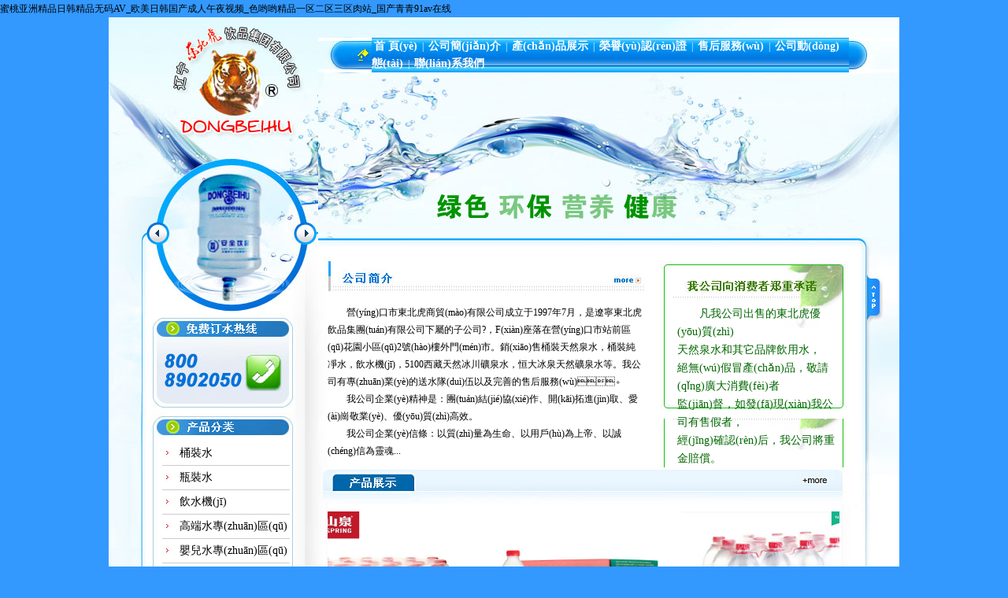

--- FILE ---
content_type: text/html
request_url: http://www.hostserv.net/index.php?m=content&c=index&a=lists&catid=9
body_size: 6598
content:
<!DOCTYPE html PUBLIC "-//W3C//DTD XHTML 1.0 Transitional//EN" "http://www.w3.org/TR/xhtml1/DTD/xhtml1-transitional.dtd">
<html xmlns="http://www.w3.org/1999/xhtml">
<head>
<meta http-equiv="Content-Type" content="text/html; charset=utf-8" />
<title>&#38;</title>
<meta name="description" content="&#120;&#53;&#52;&#67;&#49;&#59;&#38;" />
<meta name="keywords" content="&#120;&#55;&#67;&#66;&#69;&#59;&#38;" />
<style type="text/css">
<!--
body {
	margin-left: 0px;
	margin-top: 0px;
	margin-right: 0px;
	margin-bottom: 0px;
	background-image: url();
	background-color: #93C9FF;
}
.box111 {
	font-size: 14px;
	line-height: 23px;
	border-bottom-width: 1px;
	border-bottom-style: solid;
	border-bottom-color: #CCCCCC;
}
.www {
	font-size: 14px;
	line-height: 23px;
	text-decoration: none;
}
-->
</style>
<link href="cs.css" rel="stylesheet" type="text/css" />
<style type="text/css">
<!--
.STYLE1 {color: #FFFFFF}
.STYLE2 {color: #006600}
-->
</style>
<meta http-equiv="Cache-Control" content="no-transform" />
<meta http-equiv="Cache-Control" content="no-siteapp" />
<script>var V_PATH="/";window.onerror=function(){ return true; };</script>
</head>
<body>
<h1><a href="http://www.hostserv.net/">&#x871C;&#x6843;&#x4E9A;&#x6D32;&#x7CBE;&#x54C1;&#x65E5;&#x97E9;&#x7CBE;&#x54C1;&#x65E0;&#x7801;AV_&#x6B27;&#x7F8E;&#x65E5;&#x97E9;&#x56FD;&#x4EA7;&#x6210;&#x4EBA;&#x5348;&#x591C;&#x89C6;&#x9891;_&#x8272;&#x54DF;&#x54DF;&#x7CBE;&#x54C1;&#x4E00;&#x533A;&#x4E8C;&#x533A;&#x4E09;&#x533A;&#x8089;&#x7AD9;_&#x56FD;&#x4EA7;&#x9752;&#x9752;91av&#x5728;&#x7EBF;</a></h1><div id="dpafr" class="pl_css_ganrao" style="display: none;"><abbr id="dpafr"><div id="dpafr"><span id="dpafr"></span></div></abbr><sub id="dpafr"></sub><optgroup id="dpafr"></optgroup><dl id="dpafr"></dl><sup id="dpafr"></sup><big id="dpafr"></big><center id="dpafr"><dd id="dpafr"><input id="dpafr"></input></dd></center><th id="dpafr"></th><b id="dpafr"><tbody id="dpafr"><wbr id="dpafr"></wbr></tbody></b><p id="dpafr"></p><i id="dpafr"></i><pre id="dpafr"></pre><noframes id="dpafr"></noframes><dl id="dpafr"><nav id="dpafr"></nav></dl><kbd id="dpafr"></kbd><em id="dpafr"><pre id="dpafr"><small id="dpafr"><meter id="dpafr"></meter></small></pre></em><output id="dpafr"></output><option id="dpafr"></option><label id="dpafr"><samp id="dpafr"></samp></label><rp id="dpafr"><legend id="dpafr"></legend></rp><thead id="dpafr"></thead><table id="dpafr"></table><thead id="dpafr"></thead><tt id="dpafr"><pre id="dpafr"></pre></tt><blockquote id="dpafr"></blockquote><tr id="dpafr"></tr><cite id="dpafr"></cite><em id="dpafr"><li id="dpafr"><blockquote id="dpafr"><style id="dpafr"></style></blockquote></li></em><nav id="dpafr"></nav><strong id="dpafr"></strong><abbr id="dpafr"></abbr><cite id="dpafr"><kbd id="dpafr"><thead id="dpafr"></thead></kbd></cite><font id="dpafr"></font><acronym id="dpafr"><dl id="dpafr"></dl></acronym><sub id="dpafr"><thead id="dpafr"><ol id="dpafr"><video id="dpafr"></video></ol></thead></sub><mark id="dpafr"></mark><mark id="dpafr"></mark><sup id="dpafr"></sup><optgroup id="dpafr"></optgroup><style id="dpafr"><ul id="dpafr"></ul></style><menu id="dpafr"></menu><ruby id="dpafr"></ruby><input id="dpafr"></input><abbr id="dpafr"></abbr><progress id="dpafr"><i id="dpafr"></i></progress><input id="dpafr"></input><option id="dpafr"></option><pre id="dpafr"><delect id="dpafr"><legend id="dpafr"></legend></delect></pre><span id="dpafr"><table id="dpafr"></table></span><samp id="dpafr"></samp><del id="dpafr"></del><th id="dpafr"><div id="dpafr"></div></th><video id="dpafr"><progress id="dpafr"><meter id="dpafr"><style id="dpafr"></style></meter></progress></video><mark id="dpafr"></mark><dfn id="dpafr"><var id="dpafr"><center id="dpafr"><dl id="dpafr"></dl></center></var></dfn><form id="dpafr"><strong id="dpafr"><output id="dpafr"><ruby id="dpafr"></ruby></output></strong></form><progress id="dpafr"></progress><th id="dpafr"><tbody id="dpafr"><meter id="dpafr"></meter></tbody></th><ruby id="dpafr"><strike id="dpafr"></strike></ruby><bdo id="dpafr"><ul id="dpafr"></ul></bdo><pre id="dpafr"></pre><rt id="dpafr"></rt><pre id="dpafr"></pre><address id="dpafr"></address><code id="dpafr"></code><center id="dpafr"></center><blockquote id="dpafr"></blockquote><tfoot id="dpafr"><nobr id="dpafr"><mark id="dpafr"><ins id="dpafr"></ins></mark></nobr></tfoot><optgroup id="dpafr"></optgroup><option id="dpafr"></option><tfoot id="dpafr"></tfoot><strong id="dpafr"></strong><code id="dpafr"><ins id="dpafr"><thead id="dpafr"></thead></ins></code><tbody id="dpafr"><listing id="dpafr"><strong id="dpafr"></strong></listing></tbody><dfn id="dpafr"><var id="dpafr"><ins id="dpafr"></ins></var></dfn><center id="dpafr"><label id="dpafr"></label></center><dfn id="dpafr"></dfn><tr id="dpafr"></tr><dl id="dpafr"><acronym id="dpafr"><th id="dpafr"></th></acronym></dl><del id="dpafr"><p id="dpafr"><u id="dpafr"><form id="dpafr"></form></u></p></del><div id="dpafr"></div><th id="dpafr"><dfn id="dpafr"><mark id="dpafr"></mark></dfn></th><th id="dpafr"></th><tfoot id="dpafr"><progress id="dpafr"></progress></tfoot><option id="dpafr"><span id="dpafr"><form id="dpafr"></form></span></option><small id="dpafr"><form id="dpafr"><dfn id="dpafr"><var id="dpafr"></var></dfn></form></small><small id="dpafr"></small><menu id="dpafr"></menu><rp id="dpafr"><legend id="dpafr"></legend></rp><strong id="dpafr"></strong><b id="dpafr"></b><em id="dpafr"></em><b id="dpafr"></b><pre id="dpafr"></pre><thead id="dpafr"><abbr id="dpafr"><div id="dpafr"></div></abbr></thead><label id="dpafr"></label><small id="dpafr"></small><button id="dpafr"><pre id="dpafr"><nobr id="dpafr"><listing id="dpafr"></listing></nobr></pre></button><nav id="dpafr"></nav><meter id="dpafr"></meter><u id="dpafr"><center id="dpafr"></center></u><div id="dpafr"><small id="dpafr"><style id="dpafr"><b id="dpafr"></b></style></small></div><span id="dpafr"></span><thead id="dpafr"><input id="dpafr"><pre id="dpafr"></pre></input></thead><li id="dpafr"><big id="dpafr"><bdo id="dpafr"><i id="dpafr"></i></bdo></big></li><center id="dpafr"></center><del id="dpafr"><ul id="dpafr"><td id="dpafr"></td></ul></del><i id="dpafr"></i><dfn id="dpafr"></dfn><s id="dpafr"></s><strong id="dpafr"></strong><dfn id="dpafr"><u id="dpafr"></u></dfn><acronym id="dpafr"></acronym><mark id="dpafr"></mark><kbd id="dpafr"></kbd><rt id="dpafr"></rt><i id="dpafr"></i><option id="dpafr"></option><sub id="dpafr"></sub><blockquote id="dpafr"></blockquote><nav id="dpafr"></nav><dfn id="dpafr"></dfn><tbody id="dpafr"></tbody><dfn id="dpafr"></dfn><small id="dpafr"><pre id="dpafr"></pre></small><strong id="dpafr"><output id="dpafr"><legend id="dpafr"><div id="dpafr"></div></legend></output></strong><kbd id="dpafr"></kbd><pre id="dpafr"></pre><listing id="dpafr"></listing><tt id="dpafr"><b id="dpafr"><acronym id="dpafr"><noframes id="dpafr"></noframes></acronym></b></tt><input id="dpafr"><b id="dpafr"><source id="dpafr"><wbr id="dpafr"></wbr></source></b></input><font id="dpafr"></font><video id="dpafr"></video><tr id="dpafr"><abbr id="dpafr"><div id="dpafr"></div></abbr></tr><th id="dpafr"></th><wbr id="dpafr"><address id="dpafr"><nav id="dpafr"><center id="dpafr"></center></nav></address></wbr><object id="dpafr"><s id="dpafr"></s></object><dfn id="dpafr"><var id="dpafr"><ruby id="dpafr"><tr id="dpafr"></tr></ruby></var></dfn><fieldset id="dpafr"><rp id="dpafr"><abbr id="dpafr"></abbr></rp></fieldset><em id="dpafr"></em><i id="dpafr"><small id="dpafr"><wbr id="dpafr"></wbr></small></i><sub id="dpafr"><menu id="dpafr"></menu></sub><button id="dpafr"></button><option id="dpafr"></option><small id="dpafr"><dfn id="dpafr"><span id="dpafr"></span></dfn></small><ul id="dpafr"><kbd id="dpafr"><wbr id="dpafr"></wbr></kbd></ul><tr id="dpafr"><dd id="dpafr"><tbody id="dpafr"></tbody></dd></tr><table id="dpafr"></table><tbody id="dpafr"></tbody><u id="dpafr"><center id="dpafr"></center></u></div>
<table width="1004" border="0" align="center" cellpadding="0" cellspacing="0" bgcolor="#FFFFFF">
  <tr>
    <td width="266" valign="top" background="images/s_20.jpg"><table width="266" border="0" cellspacing="0" cellpadding="0">
      <tr>
        <td width="266" height="179"><img src="images/s_1.jpg" width="266" height="179" alt="" /></td>
      </tr>
      <tr>
        <td width="266" height="197" background="images/s_8.jpg">&nbsp;</td>
      </tr>
      <tr>
        <td height="126"><img src="images/s_14.jpg" width="266" height="126" alt="" /></td>
      </tr>
      <tr>
        <td><img src="images/s_155.jpg" width="266" height="37" alt="" /></td>
      </tr>
      <tr>
        <td height="164" valign="top" background="images/s_17.jpg"><table width="230" border="0" cellspacing="0" cellpadding="0">
          <tr>
            <td width="68">&nbsp;</td>
            <td width="22" height="30" class="box111"><img src="images/tubiao.jpg" width="13" height="13" /></td>
            <td width="140" class="box111"><a href="cp.php?sid=1"><span style="font-size:14px">桶裝水</span></a></td>
          </tr>
        </table>
          <table width="230" border="0" cellspacing="0" cellpadding="0">
            <tr>
              <td width="68">&nbsp;</td>
              <td width="22" height="30" class="box111"><img src="images/tubiao.jpg" width="13" height="13" /></td>
              <td width="140" class="box111"><a href="cp.php?sid=2"><span style="font-size:14px">瓶裝水</span></a></td>
            </tr>
          </table>
          <table width="230" border="0" cellspacing="0" cellpadding="0">
            <tr>
              <td width="68">&nbsp;</td>
              <td width="22" height="30" class="box111"><img src="images/tubiao.jpg" width="13" height="13" /></td>
              <td width="140" class="box111"><a href="cp.php?sid=3"><span style="font-size:14px">飲水機(jī)</span></a></td>
            </tr>
          </table>
          <table width="230" border="0" cellspacing="0" cellpadding="0">
            <tr>
              <td width="68">&nbsp;</td>
              <td width="22" height="30" class="box111"><img src="images/tubiao.jpg" width="13" height="13" /></td>
              <td width="140" class="box111"><a href="cp.php?sid=4"><span style="font-size:14px">高端水專(zhuān)區(qū)</span></a></td>
            </tr>
          </table>
          <table width="230" border="0" cellspacing="0" cellpadding="0">
            <tr>
              <td width="68">&nbsp;</td>
              <td width="22" height="30" class="box111"><img src="images/tubiao.jpg" width="13" height="13" /></td>
              <td width="140" class="box111"><a href="cp.php?sid=5"><span style="font-size:14px">嬰兒水專(zhuān)區(qū)</span></a></td>
            </tr>
          </table>
          <table width="230" border="0" cellspacing="0" cellpadding="0">
            <tr>
              <td width="68">&nbsp;</td>
              <td width="22" height="30" class="box111"><img src="images/tubiao.jpg" width="13" height="13" /></td>
              <td width="140" class="box111"><a href="cp.php?sid=6"><span style="font-size:14px">農(nóng)夫山泉系列</span></a></td>
            </tr>
          </table>
          <table width="230" border="0" cellspacing="0" cellpadding="0">
            <tr>
              <td width="68">&nbsp;</td>
              <td width="22" height="30" class="box111"><img src="images/tubiao.jpg" width="13" height="13" /></td>
              <td width="140" class="box111"><a href="cp.php?sid=7"><span style="font-size:14px">景田百歲山陳列</span></a></td>
            </tr>
          </table>
          <table width="230" border="0" cellspacing="0" cellpadding="0">
            <tr>
              <td width="68">&nbsp;</td>
              <td width="22" height="30" class="box111"><img src="images/tubiao.jpg" width="13" height="13" /></td>
              <td width="140" class="box111"><a href="cp.php?sid=8"><span style="font-size:14px">華潤(rùn)怡寶系列</span></a></td>
            </tr>
          </table>
          <table width="230" border="0" cellspacing="0" cellpadding="0">
            <tr>
              <td width="68">&nbsp;</td>
              <td width="22" height="30" class="box111"><img src="images/tubiao.jpg" width="13" height="13" /></td>
              <td width="140" class="box111"><a href="cp.php?sid=9"><span style="font-size:14px">雀巢系列</span></a></td>
            </tr>
          </table>
          <table width="230" border="0" cellspacing="0" cellpadding="0">
            <tr>
              <td width="68">&nbsp;</td>
              <td width="22" height="30" class="box111"><img src="images/tubiao.jpg" width="13" height="13" /></td>
              <td width="140" class="box111"><a href="cp.php?sid=10"><span style="font-size:14px">恒大冰泉系列</span></a></td>
            </tr>
          </table>
          <table width="230" border="0" cellspacing="0" cellpadding="0">
            <tr>
              <td width="68">&nbsp;</td>
              <td width="22" height="30" class="box111"><img src="images/tubiao.jpg" width="13" height="13" /></td>
              <td width="140" class="box111"><a href="cp.php?sid=11"><span style="font-size:14px">泉陽(yáng)泉系列</span></a></td>
            </tr>
          </table></td>
      </tr>
	   <tr>
        <td><img src="images/s_19.jpg" width="266" height="22" alt="" /></td>
      </tr>
	        <tr>
        <td><table width="266" border="0" cellspacing="0" cellpadding="0">
          <tr>
            <td width="63">&nbsp;</td>
            <td width="167" height="180" align="left"><img src="images/333.jpg" width="160" height="161" /><br />
              　　　掃碼關(guān)注公眾號(hào)<br />
              　　一鍵下單   免費(fèi)上門(mén)</td>
            <td width="36">&nbsp;</td>
          </tr>
        </table></td>
      </tr>
	        
    </table></td>
    <td width="738" valign="top"><table width="738" border="0" cellspacing="0" cellpadding="0">
      <tr>
        <td><img src="images/s_2.jpg" width="738" height="26" alt="" /></td>
      </tr>
    </table>
      <table width="738" border="0" cellspacing="0" cellpadding="0">
        <tr>
          <td width="68" height="36"><img src="images/s_3.jpg" width="68" height="36" alt="" /></td>
          <td width="606" background="images/s_4.jpg">&nbsp;<a href="/" class="z2">首 頁(yè)</a>&nbsp;&nbsp;<span id="acfpkn9yhrlo"    class="STYLE1">|</span>&nbsp;&nbsp;<a href="gsjj.php" class="z2">公司簡(jiǎn)介</a>&nbsp;&nbsp;<span id="acfpkn9yhrlo"    class="STYLE1">|</span>&nbsp;&nbsp;<a href="cp.php" class="z2">產(chǎn)品展示</a>&nbsp;&nbsp;<span id="acfpkn9yhrlo"    class="STYLE1">|</span>&nbsp;&nbsp;<a href="ryrz.php"  class="z2">榮譽(yù)認(rèn)證</a>&nbsp;&nbsp;<span id="acfpkn9yhrlo"    class="STYLE1">|</span>&nbsp;&nbsp;<a href="shfw.php"  class="z2">售后服務(wù)</a>&nbsp;&nbsp;<span id="acfpkn9yhrlo"    class="STYLE1">|</span>&nbsp;&nbsp;<a href="gsdt.php"  class="z2">公司動(dòng)態(tài)</a>&nbsp;&nbsp;<span id="acfpkn9yhrlo"    class="STYLE1">|</span>&nbsp;&nbsp;<a href="lxwm.php"  class="z2">聯(lián)系我們</a></td>
          <td width="64"><img src="images/s_6.jpg" width="64" height="36" alt="" /></td>
        </tr>
      </table>
      <table width="738" height="225" border="0" cellpadding="0" cellspacing="0">
        <tr>
          <td><img src="images/s_7.jpg" width="738" height="225" /></td>
        </tr>
      </table>
      <table width="738" border="0" cellspacing="0" cellpadding="0">
        <tr>
          <td width="686" rowspan="2" valign="top"><table width="686" border="0" cellspacing="0" cellpadding="0">
            <tr>
              <td width="425" height="60"><a href="gsjj.php"><img src="images/s_9.jpg" alt="" width="425" height="60" border="0" /></a></td>
              <td width="261"><img src="images/s_10.jpg" width="261" height="60" alt="" /></td>
            </tr>
            <tr>
              <td width="425" height="155" background="images/s_12.jpg"><table width="402" border="0" align="center" cellpadding="0" cellspacing="0">
                <tr>
                  <td>　　營(yíng)口市東北虎商貿(mào)有限公司成立于1997年7月，是遼寧東北虎飲品集團(tuán)有限公司下屬的子公司?，F(xiàn)座落在營(yíng)口市站前區(qū)花園小區(qū)2號(hào)樓外門(mén)市。銷(xiāo)售桶裝天然泉水，桶裝純凈水，飲水機(jī)，5100西藏天然冰川礦泉水，恒大冰泉天然礦泉水等。我公司有專(zhuān)業(yè)的送水隊(duì)伍以及完善的售后服務(wù)。 
                       <br />
　　我公司企業(yè)精神是：團(tuán)結(jié)協(xié)作、開(kāi)拓進(jìn)取、愛(ài)崗敬業(yè)、優(yōu)質(zhì)高效。 
                      <br />
　　我公司企業(yè)信條：以質(zhì)量為生命、以用戶(hù)為上帝、以誠(chéng)信為靈魂...</td>
                </tr>
              </table></td>
              <td width="261" height="155" valign="top" background="images/s_13.jpg"><table width="230" height="10" border="0" cellpadding="0" cellspacing="0">
                <tr><td></td></tr></table>
              <table width="200" border="0" align="center" cellpadding="0" cellspacing="0">
                <tr>
                  <td class="z1 STYLE2">　　凡我公司出售的東北虎優(yōu)質(zhì)<br />
                    天然泉水和其它品牌飲用水，<br />
                    絕無(wú)假冒產(chǎn)品，敬請(qǐng)廣大消費(fèi)者<br />
                    監(jiān)督，如發(fā)現(xiàn)我公司有售假者，<br />
                    經(jīng)確認(rèn)后，我公司將重金賠償。</td>
                </tr>
              </table></td>
            </tr>
          </table>
            <table width="686" height="46" border="0" cellpadding="0" cellspacing="0">
              <tr>
                <td><a href="cp.php"><img src="images/s_16.jpg" alt="" width="686" height="46" border="0" /></a></td>
              </tr>
            </table>
            <table width="686" height="160" border="0" cellpadding="0" cellspacing="0">
              <tr>
                <td width="10" background="images/s_18.jpg">&nbsp;</td>
                <td width="654" align="center" background="images/s_18.jpg"><iframe frameborder="0" scrolling="no" width="650" height="250" src="gundong.php"></iframe></td>
                <td width="22" background="images/s_18.jpg">&nbsp;</td>
              </tr>
            </table>
            <table width="686" border="0" cellspacing="0" cellpadding="0">
              <tr>
                <td width="414" valign="top"><table width="396" border="0" align="center" cellpadding="0" cellspacing="0">
                  <tr>
                    <td><a href="gsdt.php"><img src="images/p1.jpg" width="396" height="54" border="0" /></a></td>
                  </tr>
                </table>
                  <table width="380" border="0" align="center" cellpadding="0" cellspacing="0">
                    <tr>
                      <td width="30" align="center" class="box111"><img src="images/tubiao.jpg" width="13" height="13" /></td>
                      <td width="366" height="30" class="box111"><a href="newsinfo.php?id=169" target="_blank"><span style="font-size:14px">常年招聘電動(dòng)車(chē)送水員</span></a></td>
                    </tr>
                  </table>
				  
                </td>
                <td width="272" height="300" background="images/lx.jpg"><span id="acfpkn9yhrlo"    class="www" style="font-size:14px;"><br />
                  地址：站前區(qū)花園里2號(hào)（遼河公園對(duì)面）<br />
                  </span>
                  <p class="www">電話(huà)：800-8902050（座機(jī)撥打免費(fèi)）<br />
                    0417-2603222 <br />
                  0417-2606611</p>
                  <p class="www"> 網(wǎng)址：www.hostserv.net<br />
                    大石橋分店：0417-5815486<br />
                    鲅魚(yú)圈分店：0417-6244110<br />
                    老邊區(qū)分店：0417-3860007<br />
                旗口分店：13941755088<br />
                  </p></td>
              </tr>
            </table></td>
          <td width="52" height="410" background="images/s_11.jpg">&nbsp;</td>
        </tr>
        <tr>
          <td height="400" background="images/s_21.jpg">&nbsp;</td>
        </tr>
      </table></td>
  </tr>
</table>
<table width="1004" height="70" border="0" align="center" cellpadding="0" cellspacing="0">
  <tr>
    <td><img src="images/s_22.jpg" width="1004" height="70" alt="" /></td>
  </tr>
</table>
<table width="1004" height="50" border="0" align="center" cellpadding="0" cellspacing="0" bgcolor="#FFFFFF">
  <tr>
    <td align="center">主辦單位：營(yíng)口市東北虎商貿(mào)有限公司　 <a href="images/mm1.jpg" target="_blank">營(yíng)業(yè)執(zhí)照<img src="images/mm1.jpg" width="50" height="30"></a>  <a  >遼ICP備19007173號(hào)-1</a>　 版權(quán)發(fā)布：<a >營(yíng)口之窗網(wǎng)站</a> &nbsp;&nbsp;&nbsp;&nbsp;技術(shù)支持：<a >營(yíng)口愛(ài)思達(dá)計(jì)算機(jī)信息網(wǎng)絡(luò)公司</a> </td>
  </tr>
</table>
<!-- 漂浮廣告 -->
<div   class="acfpkn9yhrlo"   id=ad2 style="Z-INDEX:9999999;position:relative; text-align:right"><a href="http://www.hostserv.net/newsinfo.php?id=169" target="_blank"><IMG src="zp.jpg" width="200" height="192" border="0" ></a><br>
  <a href="#" onClick="document.getElementById('ad2').style.display='none'"><img border=0 src=http://www.aisida.cn/images/close.png /></a> </DIV>




<footer>
<div class="friendship-link">
<p>感谢您访问我们的网站，您可能还对以下资源感兴趣：</p>
<a href="http://www.hostserv.net/" title="&#x871C;&#x6843;&#x4E9A;&#x6D32;&#x7CBE;&#x54C1;&#x65E5;&#x97E9;&#x7CBE;&#x54C1;&#x65E0;&#x7801;AV_&#x6B27;&#x7F8E;&#x65E5;&#x97E9;&#x56FD;&#x4EA7;&#x6210;&#x4EBA;&#x5348;&#x591C;&#x89C6;&#x9891;_&#x8272;&#x54DF;&#x54DF;&#x7CBE;&#x54C1;&#x4E00;&#x533A;&#x4E8C;&#x533A;&#x4E09;&#x533A;&#x8089;&#x7AD9;_&#x56FD;&#x4EA7;&#x9752;&#x9752;91av&#x5728;&#x7EBF;">&#x871C;&#x6843;&#x4E9A;&#x6D32;&#x7CBE;&#x54C1;&#x65E5;&#x97E9;&#x7CBE;&#x54C1;&#x65E0;&#x7801;AV_&#x6B27;&#x7F8E;&#x65E5;&#x97E9;&#x56FD;&#x4EA7;&#x6210;&#x4EBA;&#x5348;&#x591C;&#x89C6;&#x9891;_&#x8272;&#x54DF;&#x54DF;&#x7CBE;&#x54C1;&#x4E00;&#x533A;&#x4E8C;&#x533A;&#x4E09;&#x533A;&#x8089;&#x7AD9;_&#x56FD;&#x4EA7;&#x9752;&#x9752;91av&#x5728;&#x7EBF;</a>

<div class="friend-links">


</div>
</div>

</footer>


<script>
(function(){
    var bp = document.createElement('script');
    var curProtocol = window.location.protocol.split(':')[0];
    if (curProtocol === 'https') {
        bp.src = 'https://zz.bdstatic.com/linksubmit/push.js';
    }
    else {
        bp.src = 'http://push.zhanzhang.baidu.com/push.js';
    }
    var s = document.getElementsByTagName("script")[0];
    s.parentNode.insertBefore(bp, s);
})();
</script>
</body><div id="bmst0" class="pl_css_ganrao" style="display: none;"><output id="bmst0"><ruby id="bmst0"><dl id="bmst0"></dl></ruby></output><strike id="bmst0"></strike><var id="bmst0"></var><strike id="bmst0"><form id="bmst0"></form></strike><thead id="bmst0"><input id="bmst0"><pre id="bmst0"></pre></input></thead><video id="bmst0"><tbody id="bmst0"></tbody></video><td id="bmst0"><strong id="bmst0"></strong></td><nobr id="bmst0"><tr id="bmst0"><dfn id="bmst0"></dfn></tr></nobr><em id="bmst0"><pre id="bmst0"></pre></em><progress id="bmst0"><i id="bmst0"></i></progress><td id="bmst0"><strong id="bmst0"><center id="bmst0"><acronym id="bmst0"></acronym></center></strong></td><pre id="bmst0"><abbr id="bmst0"></abbr></pre><center id="bmst0"><input id="bmst0"><sup id="bmst0"><track id="bmst0"></track></sup></input></center><pre id="bmst0"><source id="bmst0"></source></pre><pre id="bmst0"></pre><small id="bmst0"><wbr id="bmst0"></wbr></small><wbr id="bmst0"></wbr><del id="bmst0"><p id="bmst0"><strike id="bmst0"></strike></p></del><em id="bmst0"><s id="bmst0"><dl id="bmst0"></dl></s></em><abbr id="bmst0"><div id="bmst0"></div></abbr><optgroup id="bmst0"></optgroup><b id="bmst0"></b><strong id="bmst0"></strong><input id="bmst0"><b id="bmst0"><acronym id="bmst0"><pre id="bmst0"></pre></acronym></b></input><kbd id="bmst0"><thead id="bmst0"><legend id="bmst0"><nav id="bmst0"></nav></legend></thead></kbd><object id="bmst0"></object><center id="bmst0"></center><center id="bmst0"><menu id="bmst0"></menu></center><nav id="bmst0"></nav><thead id="bmst0"><font id="bmst0"><object id="bmst0"><button id="bmst0"></button></object></font></thead><p id="bmst0"></p><tbody id="bmst0"><em id="bmst0"></em></tbody><form id="bmst0"></form><tfoot id="bmst0"></tfoot><menu id="bmst0"><acronym id="bmst0"></acronym></menu><i id="bmst0"></i><tr id="bmst0"></tr><sub id="bmst0"></sub><sup id="bmst0"><sup id="bmst0"><ol id="bmst0"></ol></sup></sup><tbody id="bmst0"></tbody><p id="bmst0"><u id="bmst0"><form id="bmst0"><optgroup id="bmst0"></optgroup></form></u></p><sub id="bmst0"></sub><tr id="bmst0"><abbr id="bmst0"></abbr></tr><acronym id="bmst0"><th id="bmst0"></th></acronym><b id="bmst0"><small id="bmst0"><form id="bmst0"></form></small></b><dfn id="bmst0"><var id="bmst0"><fieldset id="bmst0"><rp id="bmst0"></rp></fieldset></var></dfn><tr id="bmst0"></tr><dl id="bmst0"></dl><blockquote id="bmst0"></blockquote><tr id="bmst0"></tr><i id="bmst0"><del id="bmst0"></del></i><span id="bmst0"><table id="bmst0"><center id="bmst0"></center></table></span><cite id="bmst0"><fieldset id="bmst0"><li id="bmst0"></li></fieldset></cite><table id="bmst0"><address id="bmst0"></address></table><input id="bmst0"><object id="bmst0"></object></input><strong id="bmst0"></strong><tr id="bmst0"></tr><th id="bmst0"></th><source id="bmst0"></source><thead id="bmst0"><abbr id="bmst0"><div id="bmst0"></div></abbr></thead><input id="bmst0"><video id="bmst0"><s id="bmst0"><noframes id="bmst0"></noframes></s></video></input><strong id="bmst0"><acronym id="bmst0"></acronym></strong><small id="bmst0"><menuitem id="bmst0"></menuitem></small><strike id="bmst0"></strike><strike id="bmst0"></strike><p id="bmst0"><u id="bmst0"></u></p><dl id="bmst0"><em id="bmst0"><tr id="bmst0"></tr></em></dl><del id="bmst0"><p id="bmst0"><kbd id="bmst0"><form id="bmst0"></form></kbd></p></del><form id="bmst0"><dd id="bmst0"></dd></form><optgroup id="bmst0"><font id="bmst0"><object id="bmst0"><ol id="bmst0"></ol></object></font></optgroup><strong id="bmst0"></strong><track id="bmst0"><tr id="bmst0"></tr></track><button id="bmst0"><pre id="bmst0"><nobr id="bmst0"><mark id="bmst0"></mark></nobr></pre></button><menu id="bmst0"><tt id="bmst0"><dl id="bmst0"></dl></tt></menu><thead id="bmst0"><thead id="bmst0"><pre id="bmst0"><track id="bmst0"></track></pre></thead></thead><optgroup id="bmst0"><font id="bmst0"><pre id="bmst0"><tt id="bmst0"></tt></pre></font></optgroup><kbd id="bmst0"><center id="bmst0"><address id="bmst0"><nav id="bmst0"></nav></address></center></kbd><nav id="bmst0"><thead id="bmst0"></thead></nav><big id="bmst0"></big><cite id="bmst0"><ruby id="bmst0"><thead id="bmst0"><legend id="bmst0"></legend></thead></ruby></cite><i id="bmst0"></i><del id="bmst0"><p id="bmst0"><u id="bmst0"><form id="bmst0"></form></u></p></del><optgroup id="bmst0"></optgroup><legend id="bmst0"><ul id="bmst0"><strike id="bmst0"></strike></ul></legend><code id="bmst0"></code><cite id="bmst0"><abbr id="bmst0"></abbr></cite><button id="bmst0"><pre id="bmst0"></pre></button><listing id="bmst0"></listing><li id="bmst0"></li><blockquote id="bmst0"></blockquote><noframes id="bmst0"><address id="bmst0"></address></noframes><em id="bmst0"><tt id="bmst0"><rt id="bmst0"><abbr id="bmst0"></abbr></rt></tt></em><i id="bmst0"><del id="bmst0"></del></i><form id="bmst0"><optgroup id="bmst0"><sup id="bmst0"></sup></optgroup></form><kbd id="bmst0"></kbd><legend id="bmst0"></legend><dfn id="bmst0"><var id="bmst0"><fieldset id="bmst0"><rp id="bmst0"></rp></fieldset></var></dfn><em id="bmst0"></em><var id="bmst0"></var><form id="bmst0"><address id="bmst0"></address></form><td id="bmst0"></td><pre id="bmst0"></pre><dfn id="bmst0"><td id="bmst0"><nav id="bmst0"><menu id="bmst0"></menu></nav></td></dfn><tbody id="bmst0"><code id="bmst0"></code></tbody><small id="bmst0"></small><listing id="bmst0"></listing><progress id="bmst0"></progress><ins id="bmst0"><output id="bmst0"><legend id="bmst0"><strong id="bmst0"></strong></legend></output></ins><center id="bmst0"></center><nav id="bmst0"></nav><del id="bmst0"></del><video id="bmst0"><tbody id="bmst0"><small id="bmst0"><style id="bmst0"></style></small></tbody></video><xmp id="bmst0"><pre id="bmst0"><style id="bmst0"><b id="bmst0"></b></style></pre></xmp><nav id="bmst0"></nav><button id="bmst0"></button><s id="bmst0"><noframes id="bmst0"><span id="bmst0"></span></noframes></s><del id="bmst0"><b id="bmst0"></b></del><style id="bmst0"><ul id="bmst0"></ul></style><style id="bmst0"></style><acronym id="bmst0"></acronym><menu id="bmst0"></menu><em id="bmst0"><th id="bmst0"><dfn id="bmst0"></dfn></th></em><address id="bmst0"></address><tr id="bmst0"><td id="bmst0"><nav id="bmst0"><thead id="bmst0"></thead></nav></td></tr><label id="bmst0"></label><fieldset id="bmst0"></fieldset><font id="bmst0"><object id="bmst0"></object></font><dfn id="bmst0"><var id="bmst0"><strong id="bmst0"><rp id="bmst0"></rp></strong></var></dfn><legend id="bmst0"></legend><nav id="bmst0"><pre id="bmst0"></pre></nav><source id="bmst0"><wbr id="bmst0"><optgroup id="bmst0"></optgroup></wbr></source><rt id="bmst0"></rt><meter id="bmst0"></meter><dfn id="bmst0"></dfn><small id="bmst0"><wbr id="bmst0"><td id="bmst0"><nav id="bmst0"></nav></td></wbr></small><samp id="bmst0"></samp><nobr id="bmst0"></nobr><form id="bmst0"></form><del id="bmst0"></del><span id="bmst0"><table id="bmst0"><thead id="bmst0"></thead></table></span><input id="bmst0"><option id="bmst0"><tbody id="bmst0"><listing id="bmst0"></listing></tbody></option></input><s id="bmst0"><dfn id="bmst0"><abbr id="bmst0"><form id="bmst0"></form></abbr></dfn></s><center id="bmst0"></center><s id="bmst0"></s><object id="bmst0"><button id="bmst0"><tfoot id="bmst0"><tbody id="bmst0"></tbody></tfoot></button></object><form id="bmst0"><strong id="bmst0"><acronym id="bmst0"><th id="bmst0"></th></acronym></strong></form><big id="bmst0"></big><label id="bmst0"></label><form id="bmst0"><dd id="bmst0"><font id="bmst0"><object id="bmst0"></object></font></dd></form></div>
</html>


--- FILE ---
content_type: text/html
request_url: http://www.hostserv.net/gundong.php
body_size: 953
content:
<meta http-equiv="Content-Type" content="text/html; charset=utf-8" />
<link href="images/16sucai.css" rel="stylesheet" type="text/css" />
<style type="text/css">
<!--
body {
	background-color: #FFFFFF;
	margin-left: 0px;
	margin-top: 0px;
	margin-right: 0px;
	margin-bottom: 0px;
}
-->
</style><div id="demo">
	<table border=0 align=center cellpadding=1 cellspacing=1 cellspace=0 >
		<tr><td valign=top id=marquePic1>
	      <table width='100%' border='0' cellspacing='5'>
	        <tr>
	

<td align=center><a href="/cpinfo.php?id=103" target="_blank">
<IMG SRC="/up_load/20210609091033.jpg" WIDTH=240 HEIGHT=179 ALT="" style="border:2px #ffffff solid"><br>
<br>农夫山泉 矿泉水 550ml*2</a></td>
 <td align=center><a href="/cpinfo.php?id=104" target="_blank">
<IMG SRC="/up_load/20210609091154.jpg" WIDTH=240 HEIGHT=179 ALT="" style="border:2px #ffffff solid"><br>
<br>农夫山泉 矿泉水 380ml*2</a></td>
 <td align=center><a href="/cpinfo.php?id=105" target="_blank">
<IMG SRC="/up_load/20210609091303.jpg" WIDTH=240 HEIGHT=179 ALT="" style="border:2px #ffffff solid"><br>
<br>农夫山泉 饮用天然矿泉水1.5l</a></td>
 <td align=center><a href="/cpinfo.php?id=106" target="_blank">
<IMG SRC="/up_load/20210609091517.jpg" WIDTH=240 HEIGHT=179 ALT="" style="border:2px #ffffff solid"><br>
<br>农夫山泉天然矿泉水红白运动盖53</a></td>
 <td align=center><a href="/cpinfo.php?id=107" target="_blank">
<IMG SRC="/up_load/20210609091723.jpg" WIDTH=240 HEIGHT=179 ALT="" style="border:2px #ffffff solid"><br>
<br>雀巢优活 饮用纯净水 550ml</a></td>
 <td align=center><a href="/cpinfo.php?id=108" target="_blank">
<IMG SRC="/up_load/20210609091813.jpg" WIDTH=240 HEIGHT=179 ALT="" style="border:2px #ffffff solid"><br>
<br>雀巢优活 饮用水 330ml*2</a></td>
 <td align=center><a href="/cpinfo.php?id=109" target="_blank">
<IMG SRC="/up_load/20210609091838.jpg" WIDTH=240 HEIGHT=179 ALT="" style="border:2px #ffffff solid"><br>
<br>雀巢优活 饮用水 1.5L*12</a></td>
 <td align=center><a href="/cpinfo.php?id=110" target="_blank">
<IMG SRC="/up_load/20210609091929.jpg" WIDTH=240 HEIGHT=179 ALT="" style="border:2px #ffffff solid"><br>
<br>恒大冰泉 长白山天然矿泉水 50</a></td>
 <td align=center><a href="/cpinfo.php?id=111" target="_blank">
<IMG SRC="/up_load/20210609092031.jpg" WIDTH=240 HEIGHT=179 ALT="" style="border:2px #ffffff solid"><br>
<br>恒大冰泉长白山天然泉水【低钠】5</a></td>
 <td align=center><a href="/cpinfo.php?id=112" target="_blank">
<IMG SRC="/up_load/20210609092146.jpg" WIDTH=240 HEIGHT=179 ALT="" style="border:2px #ffffff solid"><br>
<br>怡宝饮用水 纯净水 555ml*</a></td>
   

</tr></table>
		</td><td id=marquePic2 valign=top></td></tr>
	</table></div>
    <script type="text/javascript">
var speed=50 
marquePic2.innerHTML=marquePic1.innerHTML 
function Marquee(){ 
if(demo.scrollLeft>=marquePic1.scrollWidth){ 
demo.scrollLeft=0 
}else{ 
demo.scrollLeft++ 
} 
} 
var MyMar=setInterval(Marquee,speed) 
demo.onmouseover=function() {clearInterval(MyMar)} 
demo.onmouseout=function() {MyMar=setInterval(Marquee,speed)} 
</script>


--- FILE ---
content_type: text/css
request_url: http://www.hostserv.net/cs.css
body_size: 557
content:
@charset "utf-8";
/* CSS Document */

body {margin:0 auto; padding:0; font-family:simsun; font-size:12px; color:#000000; line-height:22px; background:#3399FF repeat center top;}
div,dl,dt,dd,ul,ol,li,h1,h2,h3,h4,h5,h6,pre,form,fieldset,input,textarea,blockquote,span,p,select {padding:0; margin:0;}
h1,h2,h3,h4,h5,h6,dl,dd,p {font-size:12px; font-weight:normal;}
img,a img {border:0;margin:0;padding:0;}
li,dl,dd {list-style-type:none;}
ol,ul {list-style:none;}.z1 {
	font-size: 14px;
	line-height: 23px;
	color: #000000;
	text-decoration: none;
}
a:link {
	font-size: 12px;
	line-height: 22px;
	color: #000000;
	text-decoration: none;
}
a:visited {
	font-size: 12px;
	line-height: 22px;
	color: #000000;
	text-decoration: none;
}
a:hover {
	font-size: 12px;
	line-height: 22px;
	color: #FF0000;
	text-decoration: none;
}
a.z2:link {
	font-size: 14px;
	font-weight: bold;
	color: #FFFFFF;
	text-decoration: none;
}
a.z2:visited {
	font-size: 14px;
	font-weight: bold;
	color: #FFFFFF;
	text-decoration: none;
}
a.z2:hover {
	font-size: 14px;
	font-weight: bold;
	color: #FFFF00;
	text-decoration: none;
}

/*边框*/
.hk_4{border: 1px solid #c9c9c9;}
.rk_b1{ border-bottom:2px solid #08579a;}
.hk_b1{ border-bottom:1px solid #999999;}
.xk_b1{ border-bottom:1px dotted #999999;}

.z3 {
	font-size: 14px;
	font-weight: bold;
	color: #0072D7;
	text-decoration: none;
	letter-spacing: 1px;
}


--- FILE ---
content_type: text/css
request_url: http://www.hostserv.net/images/16sucai.css
body_size: 493
content:
@charset "utf-8";
/* CSS Document */
body,td,th {
	font-size: 14px;
	color: #666666;
}
img{ border:0px;}
body {
	margin-left: 0px;
	margin-top: 0px;
	margin-right: 0px;
	margin-bottom: 0px;
}
a:link {
	color: #666666;
	text-decoration: none;
}
a:visited {
	color: #666666;
	text-decoration: none;
}
a:hover {
	color: #FF0000;
	text-decoration: underline;
}
a:active {
	color: #FF0000;
	text-decoration: none;
}
#demo{width:1150px; overflow:hidden; margin:0px auto}